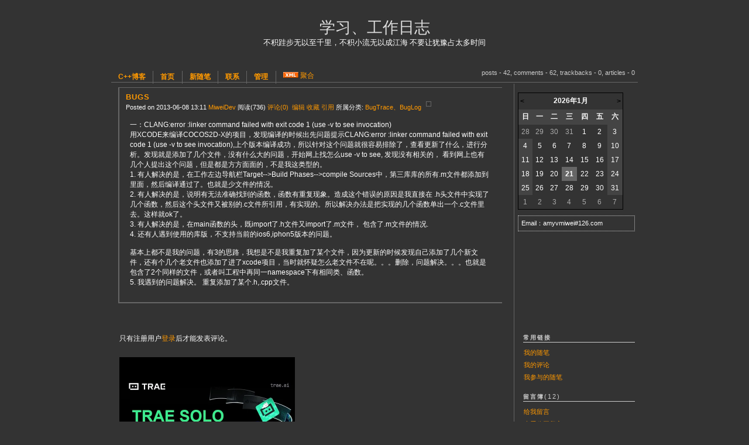

--- FILE ---
content_type: text/html; charset=utf-8
request_url: http://www.cppblog.com/amyvmiwei/archive/2013/06/08/bugs.html
body_size: 12678
content:
<!DOCTYPE HTML PUBLIC "-//W3C//DTD HTML 4.01 Transitional//EN">
<html>
<head id="Head"><title>
	Bugs -  学习、工作日志 - C++博客
</title><meta http-equiv="Content-Type" content="text/html; charset=utf-8" /><meta id="metaKeywords" name="keywords" content="Bugs" /><link type="text/css" rel="stylesheet" href="/css/common.css" /><link id="MainCss" type="text/css" rel="stylesheet" href="http://www.cppblog.com/Skins/LuxInteriorDark/style.css" /><link id="RSSLink" title="RSS" type="application/rss+xml" rel="alternate" href="http://www.cppblog.com/amyvmiwei/rss.aspx" /></head>
<body>
    <form name="Form1" method="post" action="bugs.html" id="Form1">
<div>
<input type="hidden" name="__EVENTTARGET" id="__EVENTTARGET" value="" />
<input type="hidden" name="__EVENTARGUMENT" id="__EVENTARGUMENT" value="" />
<input type="hidden" name="__VIEWSTATE" id="
__VIEWSTATE" value="" />
</div>

<script type="text/javascript">
//<![CDATA[
var theForm = document.forms['Form1'];
if (!theForm) {
    theForm = document.Form1;
}
function __doPostBack(eventTarget, eventArgument) {
    if (!theForm.onsubmit || (theForm.onsubmit() != false)) {
        theForm.__EVENTTARGET.value = eventTarget;
        theForm.__EVENTARGUMENT.value = eventArgument;
        theForm.submit();
    }
}
//]]>
</script>


<script src="/WebResource.axd?d=eDiMe3MDKWlczf_WP2pMl_lCE4BGUw_TN3fuYyKyzoLZNYKlDAw4sWnC6-ipizPSQTUoN5ItB2Q75BPSzctCsSGS-Yo1&amp;t=635588906575142005" type="text/javascript"></script>

<script language=JavaScript>
									function ctlent(evt,id)
											{
												if(evt.ctrlKey && evt.keyCode == 13)
												{	
													try
													{
														TempSave(id);
													}
													catch(ex)
													{
													}
													finally
													{
													    __doPostBack('AjaxHolder$PostComment$btnSubmit','')
													}
												}
		
												}</script>
												<script language=JavaScript>function SetReplyAuhor(author){document.getElementById('AjaxHolder_PostComment_tbComment').value+="@"+author+"\n";document.getElementById('AjaxHolder_PostComment_tbComment').focus();return false}</script>
<script src="/ScriptResource.axd?d=KnxIZU8-lQQHsyRks7gumd_0dF8pqyPAnYqY4LhLrzCdXaEWqaJEP_nh0kJcjkta5JnJRpQ-Di5VOXiRz3yrwHInGOcHpjFr-QDGSin5AdDVvjfvrDUO0-WGhcZCp1ScAIl-QA2&amp;t=634979452452373750" type="text/javascript"></script>
<script src="/ScriptResource.axd?d=kt7gFm6mmrM_X3mG_hQ-w03GK7_NSeVUklscBRWuAUudWJq6MJzDbc8ipWdrcVvvwopJdWTkPe9izS3BHkufLTOZogkD9otZTjKHxbhIcQGgE3RCjS1EqQCYHW4uQzwOc6FbZw2&amp;t=634979452452373750" type="text/javascript"></script>
        
<div id="container">
	<div id="header">
<div id="top">
			<h1><a id="Header1_HeaderTitle" class="weblogtitle" href="http://www.cppblog.com/amyvmiwei/"> 学习、工作日志</a></h1>
			<p>  不积跬步无以至千里，不积小流无以成江海
 不要让犹豫占太多时间</p>
			</div>
<div id="navstats">
posts - 42, comments - 62, trackbacks - 0, articles - 0</div><div id="nav">
<ul>
	<li>
		<a id="Header1_MyLinks1_HomeLink" href="http://www.cppblog.com/">C++博客</a></li>
	<li>
		<a id="Header1_MyLinks1_MyHomeLink" href="http://www.cppblog.com/amyvmiwei/">首页</a></li>
	<li>
		<a id="Header1_MyLinks1_NewPostLink" href="http://www.cppblog.com/amyvmiwei/admin/EditPosts.aspx?opt=1">新随笔</a></li>
	<li>
		<a id="Header1_MyLinks1_ContactLink" accesskey="9" href="http://www.cppblog.com/amyvmiwei/contact.aspx?id=1">联系</a></li>
	<li>
		<a id="Header1_MyLinks1_Admin" href="http://www.cppblog.com/amyvmiwei/admin/EditPosts.aspx">管理</a></li>
</ul>
<span>
	<a id="Header1_MyLinks1_XMLLink" href="http://www.cppblog.com/amyvmiwei/Rss.aspx"><img src="http://www.cppblog.com/images/xml.gif" alt="RSS 2.0 Feed" style="border-width:0px;" /></a>
	<a id="Header1_MyLinks1_Syndication" href="http://www.cppblog.com/amyvmiwei/Rss.aspx">聚合</a>
</span>
</div>


</div>
	<div class="clr"></div>
	<div id="sidebar-a">
		
			<table id="Calendar1_entryCal" class="Cal" cellspacing="0" cellpadding="0" title="日历" border="0" style="border-width:1px;border-style:solid;border-collapse:collapse;">
	<tr><td colspan="7" style="background-color:Silver;"><table class="CalTitle" cellspacing="0" border="0" style="width:100%;border-collapse:collapse;">
		<tr><td class="CalNextPrev" style="width:15%;"><a href="javascript:__doPostBack('Calendar1$entryCal','V9466')" style="color:Black" title="转到上一个月">&lt;</a></td><td align="center" style="width:70%;">2026年1月</td><td class="CalNextPrev" align="right" style="width:15%;"><a href="javascript:__doPostBack('Calendar1$entryCal','V9528')" style="color:Black" title="转到下一个月">&gt;</a></td></tr>
	</table></td></tr><tr><th class="CalDayHeader" align="center" abbr="日" scope="col">日</th><th class="CalDayHeader" align="center" abbr="一" scope="col">一</th><th class="CalDayHeader" align="center" abbr="二" scope="col">二</th><th class="CalDayHeader" align="center" abbr="三" scope="col">三</th><th class="CalDayHeader" align="center" abbr="四" scope="col">四</th><th class="CalDayHeader" align="center" abbr="五" scope="col">五</th><th class="CalDayHeader" align="center" abbr="六" scope="col">六</th></tr><tr><td class="CalOtherMonthDay" align="center" style="width:14%;">28</td><td class="CalOtherMonthDay" align="center" style="width:14%;">29</td><td class="CalOtherMonthDay" align="center" style="width:14%;">30</td><td class="CalOtherMonthDay" align="center" style="width:14%;">31</td><td align="center" style="width:14%;">1</td><td align="center" style="width:14%;">2</td><td class="CalWeekendDay" align="center" style="width:14%;">3</td></tr><tr><td class="CalWeekendDay" align="center" style="width:14%;">4</td><td align="center" style="width:14%;">5</td><td align="center" style="width:14%;">6</td><td align="center" style="width:14%;">7</td><td align="center" style="width:14%;">8</td><td align="center" style="width:14%;">9</td><td class="CalWeekendDay" align="center" style="width:14%;">10</td></tr><tr><td class="CalWeekendDay" align="center" style="width:14%;">11</td><td align="center" style="width:14%;">12</td><td align="center" style="width:14%;">13</td><td align="center" style="width:14%;">14</td><td align="center" style="width:14%;">15</td><td align="center" style="width:14%;">16</td><td class="CalWeekendDay" align="center" style="width:14%;">17</td></tr><tr><td class="CalWeekendDay" align="center" style="width:14%;">18</td><td align="center" style="width:14%;">19</td><td align="center" style="width:14%;">20</td><td class="CalTodayDay" align="center" style="width:14%;">21</td><td align="center" style="width:14%;">22</td><td align="center" style="width:14%;">23</td><td class="CalWeekendDay" align="center" style="width:14%;">24</td></tr><tr><td class="CalWeekendDay" align="center" style="width:14%;">25</td><td align="center" style="width:14%;">26</td><td align="center" style="width:14%;">27</td><td align="center" style="width:14%;">28</td><td align="center" style="width:14%;">29</td><td align="center" style="width:14%;">30</td><td class="CalWeekendDay" align="center" style="width:14%;">31</td></tr><tr><td class="CalOtherMonthDay" align="center" style="width:14%;">1</td><td class="CalOtherMonthDay" align="center" style="width:14%;">2</td><td class="CalOtherMonthDay" align="center" style="width:14%;">3</td><td class="CalOtherMonthDay" align="center" style="width:14%;">4</td><td class="CalOtherMonthDay" align="center" style="width:14%;">5</td><td class="CalOtherMonthDay" align="center" style="width:14%;">6</td><td class="CalOtherMonthDay" align="center" style="width:14%;">7</td></tr>
</table>

			
<div id="news">
	Email：amyvmiwei#126.com</div>

			
<ul><li>
<div id="cnblogsgooglead" width="180" height="150"></div>
<div id="cnblogsgoogleadcode" style="display:none">
<script type="text/javascript"><!--
google_ad_client = "pub-4210569241504288";
google_ad_width = 180;
google_ad_height = 150;
google_ad_format = "180x150_as";
google_ad_channel ="";
google_ad_type = "text";
//--></script>
<script type="text/javascript"
  src="http://pagead2.googlesyndication.com/pagead/show_ads.js">
</script>
</div>
</li></ul>
<h3>常用链接</h3>
<ul>
		<li><a id="SingleColumn1_ctl01_repeaterLinks_ctl01_lnkLinkItem" href="http://www.cppblog.com/amyvmiwei/MyPosts.html">我的随笔</a></li>
	
		<li><a id="SingleColumn1_ctl01_repeaterLinks_ctl02_lnkLinkItem" href="http://www.cppblog.com/amyvmiwei/MyComments.html">我的评论</a></li>
	
		<li><a id="SingleColumn1_ctl01_repeaterLinks_ctl03_lnkLinkItem" href="http://www.cppblog.com/amyvmiwei/OtherPosts.html">我参与的随笔</a></li>
	</ul>
<H3>留言簿<span style="font-size:11px;font-weight:normal;">(12)</span></H3>
<ul>
	<li>
		<a id="SingleColumn1__16ba4af_lnkMessages" href="http://www.cppblog.com/amyvmiwei/Contact.aspx?id=1">给我留言</a>
	<li>
		<a id="SingleColumn1__16ba4af_lnkPublicMsgView" href="http://www.cppblog.com/amyvmiwei/default.aspx?opt=msg">查看公开留言</a>
	<li>
		<a id="SingleColumn1__16ba4af_lnkPrivateMsgView" href="http://www.cppblog.com/amyvmiwei/admin/MyMessages.aspx">查看私人留言</a>
	</li>
</ul>

		<h3>随笔分类<span style="font-size:11px;font-weight:normal">(44)</span></h3>
		
				<ul>
			
				<li><a id="SingleColumn1_Categories_CatList_ctl00_LinkList_ctl01_RssLink" title="Subscribe to boost/stl" href="http://www.cppblog.com/amyvmiwei/category/16346.html/rss"><img title="Subscribe to boost/stl" src="/Skins/LuxInteriorDark/Controls/Images/xml_small.gif" style="border-width:0px;" /></a><a id="SingleColumn1_Categories_CatList_ctl00_LinkList_ctl01_Link" href="http://www.cppblog.com/amyvmiwei/category/16346.html">boost/stl</a>
				</li>
			
				<li><a id="SingleColumn1_Categories_CatList_ctl00_LinkList_ctl02_RssLink" title="Subscribe to BugTrace、BugLog(1)" href="http://www.cppblog.com/amyvmiwei/category/20544.html/rss"><img title="Subscribe to BugTrace、BugLog(1)" src="/Skins/LuxInteriorDark/Controls/Images/xml_small.gif" style="border-width:0px;" /></a><a id="SingleColumn1_Categories_CatList_ctl00_LinkList_ctl02_Link" href="http://www.cppblog.com/amyvmiwei/category/20544.html">BugTrace、BugLog(1)</a>
				</li>
			
				<li><a id="SingleColumn1_Categories_CatList_ctl00_LinkList_ctl03_RssLink" title="Subscribe to C / C++Language(13)" href="http://www.cppblog.com/amyvmiwei/category/4570.html/rss"><img title="Subscribe to C / C++Language(13)" src="/Skins/LuxInteriorDark/Controls/Images/xml_small.gif" style="border-width:0px;" /></a><a id="SingleColumn1_Categories_CatList_ctl00_LinkList_ctl03_Link" href="http://www.cppblog.com/amyvmiwei/category/4570.html">C / C++Language(13)</a>
				</li>
			
				<li><a id="SingleColumn1_Categories_CatList_ctl00_LinkList_ctl04_RssLink" title="Subscribe to DirectX(2)" href="http://www.cppblog.com/amyvmiwei/category/6034.html/rss"><img title="Subscribe to DirectX(2)" src="/Skins/LuxInteriorDark/Controls/Images/xml_small.gif" style="border-width:0px;" /></a><a id="SingleColumn1_Categories_CatList_ctl00_LinkList_ctl04_Link" href="http://www.cppblog.com/amyvmiwei/category/6034.html">DirectX(2)</a>
				</li>
			
				<li><a id="SingleColumn1_Categories_CatList_ctl00_LinkList_ctl05_RssLink" title="Subscribe to DLL (5)" href="http://www.cppblog.com/amyvmiwei/category/5910.html/rss"><img title="Subscribe to DLL (5)" src="/Skins/LuxInteriorDark/Controls/Images/xml_small.gif" style="border-width:0px;" /></a><a id="SingleColumn1_Categories_CatList_ctl00_LinkList_ctl05_Link" href="http://www.cppblog.com/amyvmiwei/category/5910.html">DLL (5)</a>
				</li>
			
				<li><a id="SingleColumn1_Categories_CatList_ctl00_LinkList_ctl06_RssLink" title="Subscribe to lib   CEGUI" href="http://www.cppblog.com/amyvmiwei/category/8960.html/rss"><img title="Subscribe to lib   CEGUI" src="/Skins/LuxInteriorDark/Controls/Images/xml_small.gif" style="border-width:0px;" /></a><a id="SingleColumn1_Categories_CatList_ctl00_LinkList_ctl06_Link" href="http://www.cppblog.com/amyvmiwei/category/8960.html">lib   CEGUI</a>
				</li>
			
				<li><a id="SingleColumn1_Categories_CatList_ctl00_LinkList_ctl07_RssLink" title="Subscribe to lib   QT" href="http://www.cppblog.com/amyvmiwei/category/8959.html/rss"><img title="Subscribe to lib   QT" src="/Skins/LuxInteriorDark/Controls/Images/xml_small.gif" style="border-width:0px;" /></a><a id="SingleColumn1_Categories_CatList_ctl00_LinkList_ctl07_Link" href="http://www.cppblog.com/amyvmiwei/category/8959.html">lib   QT</a>
				</li>
			
				<li><a id="SingleColumn1_Categories_CatList_ctl00_LinkList_ctl08_RssLink" title="Subscribe to MySql(1)" href="http://www.cppblog.com/amyvmiwei/category/6010.html/rss"><img title="Subscribe to MySql(1)" src="/Skins/LuxInteriorDark/Controls/Images/xml_small.gif" style="border-width:0px;" /></a><a id="SingleColumn1_Categories_CatList_ctl00_LinkList_ctl08_Link" href="http://www.cppblog.com/amyvmiwei/category/6010.html">MySql(1)</a>
				</li>
			
				<li><a id="SingleColumn1_Categories_CatList_ctl00_LinkList_ctl09_RssLink" title="Subscribe to OGRE ing......(1)" href="http://www.cppblog.com/amyvmiwei/category/9668.html/rss"><img title="Subscribe to OGRE ing......(1)" src="/Skins/LuxInteriorDark/Controls/Images/xml_small.gif" style="border-width:0px;" /></a><a id="SingleColumn1_Categories_CatList_ctl00_LinkList_ctl09_Link" href="http://www.cppblog.com/amyvmiwei/category/9668.html">OGRE ing......(1)</a>
				</li>
			
				<li><a id="SingleColumn1_Categories_CatList_ctl00_LinkList_ctl10_RssLink" title="Subscribe to OpenGl" href="http://www.cppblog.com/amyvmiwei/category/6035.html/rss"><img title="Subscribe to OpenGl" src="/Skins/LuxInteriorDark/Controls/Images/xml_small.gif" style="border-width:0px;" /></a><a id="SingleColumn1_Categories_CatList_ctl00_LinkList_ctl10_Link" href="http://www.cppblog.com/amyvmiwei/category/6035.html">OpenGl</a>
				</li>
			
				<li><a id="SingleColumn1_Categories_CatList_ctl00_LinkList_ctl11_RssLink" title="Subscribe to Storm(1)" href="http://www.cppblog.com/amyvmiwei/category/7512.html/rss"><img title="Subscribe to Storm(1)" src="/Skins/LuxInteriorDark/Controls/Images/xml_small.gif" style="border-width:0px;" /></a><a id="SingleColumn1_Categories_CatList_ctl00_LinkList_ctl11_Link" href="http://www.cppblog.com/amyvmiwei/category/7512.html">Storm(1)</a>
				</li>
			
				<li><a id="SingleColumn1_Categories_CatList_ctl00_LinkList_ctl12_RssLink" title="Subscribe to WebKit(1)" href="http://www.cppblog.com/amyvmiwei/category/9004.html/rss"><img title="Subscribe to WebKit(1)" src="/Skins/LuxInteriorDark/Controls/Images/xml_small.gif" style="border-width:0px;" /></a><a id="SingleColumn1_Categories_CatList_ctl00_LinkList_ctl12_Link" href="http://www.cppblog.com/amyvmiwei/category/9004.html">WebKit(1)</a>
				</li>
			
				<li><a id="SingleColumn1_Categories_CatList_ctl00_LinkList_ctl13_RssLink" title="Subscribe to Win32 SDk (5)" href="http://www.cppblog.com/amyvmiwei/category/5972.html/rss"><img title="Subscribe to Win32 SDk (5)" src="/Skins/LuxInteriorDark/Controls/Images/xml_small.gif" style="border-width:0px;" /></a><a id="SingleColumn1_Categories_CatList_ctl00_LinkList_ctl13_Link" href="http://www.cppblog.com/amyvmiwei/category/5972.html">Win32 SDk (5)</a>
				</li>
			
				<li><a id="SingleColumn1_Categories_CatList_ctl00_LinkList_ctl14_RssLink" title="Subscribe to 数据结构与算法(逻辑思考)(3)" href="http://www.cppblog.com/amyvmiwei/category/4574.html/rss"><img title="Subscribe to 数据结构与算法(逻辑思考)(3)" src="/Skins/LuxInteriorDark/Controls/Images/xml_small.gif" style="border-width:0px;" /></a><a id="SingleColumn1_Categories_CatList_ctl00_LinkList_ctl14_Link" href="http://www.cppblog.com/amyvmiwei/category/4574.html">数据结构与算法(逻辑思考)(3)</a>
				</li>
			
				<li><a id="SingleColumn1_Categories_CatList_ctl00_LinkList_ctl15_RssLink" title="Subscribe to 网络编程(5)" href="http://www.cppblog.com/amyvmiwei/category/6011.html/rss"><img title="Subscribe to 网络编程(5)" src="/Skins/LuxInteriorDark/Controls/Images/xml_small.gif" style="border-width:0px;" /></a><a id="SingleColumn1_Categories_CatList_ctl00_LinkList_ctl15_Link" href="http://www.cppblog.com/amyvmiwei/category/6011.html">网络编程(5)</a>
				</li>
			
				<li><a id="SingleColumn1_Categories_CatList_ctl00_LinkList_ctl16_RssLink" title="Subscribe to 杂谈(6)" href="http://www.cppblog.com/amyvmiwei/category/4573.html/rss"><img title="Subscribe to 杂谈(6)" src="/Skins/LuxInteriorDark/Controls/Images/xml_small.gif" style="border-width:0px;" /></a><a id="SingleColumn1_Categories_CatList_ctl00_LinkList_ctl16_Link" href="http://www.cppblog.com/amyvmiwei/category/4573.html">杂谈(6)</a>
				</li>
			
				</ul>
			
	
		<h3>随笔档案<span style="font-size:11px;font-weight:normal">(42)</span></h3>
		
				<ul>
			
				<li><a id="SingleColumn1_Categories_CatList_ctl01_LinkList_ctl01_Link" href="http://www.cppblog.com/amyvmiwei/archive/2013/06.html">2013年6月 (1)</a>
				</li>
			
				<li><a id="SingleColumn1_Categories_CatList_ctl01_LinkList_ctl02_Link" href="http://www.cppblog.com/amyvmiwei/archive/2011/11.html">2011年11月 (1)</a>
				</li>
			
				<li><a id="SingleColumn1_Categories_CatList_ctl01_LinkList_ctl03_Link" href="http://www.cppblog.com/amyvmiwei/archive/2011/03.html">2011年3月 (4)</a>
				</li>
			
				<li><a id="SingleColumn1_Categories_CatList_ctl01_LinkList_ctl04_Link" href="http://www.cppblog.com/amyvmiwei/archive/2009/02.html">2009年2月 (1)</a>
				</li>
			
				<li><a id="SingleColumn1_Categories_CatList_ctl01_LinkList_ctl05_Link" href="http://www.cppblog.com/amyvmiwei/archive/2008/12.html">2008年12月 (1)</a>
				</li>
			
				<li><a id="SingleColumn1_Categories_CatList_ctl01_LinkList_ctl06_Link" href="http://www.cppblog.com/amyvmiwei/archive/2008/11.html">2008年11月 (5)</a>
				</li>
			
				<li><a id="SingleColumn1_Categories_CatList_ctl01_LinkList_ctl07_Link" href="http://www.cppblog.com/amyvmiwei/archive/2008/09.html">2008年9月 (1)</a>
				</li>
			
				<li><a id="SingleColumn1_Categories_CatList_ctl01_LinkList_ctl08_Link" href="http://www.cppblog.com/amyvmiwei/archive/2008/07.html">2008年7月 (1)</a>
				</li>
			
				<li><a id="SingleColumn1_Categories_CatList_ctl01_LinkList_ctl09_Link" href="http://www.cppblog.com/amyvmiwei/archive/2008/03.html">2008年3月 (3)</a>
				</li>
			
				<li><a id="SingleColumn1_Categories_CatList_ctl01_LinkList_ctl10_Link" href="http://www.cppblog.com/amyvmiwei/archive/2008/01.html">2008年1月 (16)</a>
				</li>
			
				<li><a id="SingleColumn1_Categories_CatList_ctl01_LinkList_ctl11_Link" href="http://www.cppblog.com/amyvmiwei/archive/2007/07.html">2007年7月 (5)</a>
				</li>
			
				<li><a id="SingleColumn1_Categories_CatList_ctl01_LinkList_ctl12_Link" href="http://www.cppblog.com/amyvmiwei/archive/2007/06.html">2007年6月 (3)</a>
				</li>
			
				</ul>
			
	
		<h3>跟着Blog 学习......  </h3>
		
				<ul>
			
				<li><a id="SingleColumn1_Categories_CatList_ctl02_LinkList_ctl01_Link" href="http://www.cppblog.com/mzty" target="_blank"> 梦在天涯  </a>
				</li>
			<li style='margin-top:2px;'>游戏引擎, C++/C/C#/WINDOW/GAME/XML......</li>
				<li><a id="SingleColumn1_Categories_CatList_ctl02_LinkList_ctl02_Link" href="http://nvidia.e-works.net.cn/document/200908/article8917.htm">D游戏引擎中的室外大场景渲染技术研究与实现</a>
				</li>
			
				<li><a id="SingleColumn1_Categories_CatList_ctl02_LinkList_ctl03_Link" href="http://www.cppblog.com/lovedday/default.html?page=25" target="_blank">lovedday (创建游戏内核)</a>
				</li>
			<li style='margin-top:2px;'>http://www.cppblog.com/lovedday/default.html?page=25

http://www.cppblog.com/lovedday/default.html?page=27

</li>
				<li><a id="SingleColumn1_Categories_CatList_ctl02_LinkList_ctl04_Link" href="http://www.cppblog.com/merlinfang/category/4554.html?Show=All" target="_blank">merlinfang  (汇编)</a>
				</li>
			
				<li><a id="SingleColumn1_Categories_CatList_ctl02_LinkList_ctl05_Link" href="http://www.cppblog.com/niewenlong/category/4930.html?Show=All">聂文龙  网络知识...</a>
				</li>
			
				<li><a id="SingleColumn1_Categories_CatList_ctl02_LinkList_ctl06_Link" href="http://www.cppblog.com/lai3d/">七星重剑</a>
				</li>
			<li style='margin-top:2px;'>游戏方面~</li>
				<li><a id="SingleColumn1_Categories_CatList_ctl02_LinkList_ctl07_Link" href="http://www.cppblog.com/xczhang/">秦歌</a>
				</li>
			<li style='margin-top:2px;'>OpenGl 总结的很牛X...</li>
				<li><a id="SingleColumn1_Categories_CatList_ctl02_LinkList_ctl08_Link" href="http://www.cppblog.com/yuanyajie/category/3706.html?Show=All">清源游民 (OGRE)</a>
				</li>
			
				</ul>
			
	
		<h3>技术网站LINK</h3>
		
				<ul>
			
				<li><a id="SingleColumn1_Categories_CatList_ctl03_LinkList_ctl01_Link" href="http://aigamedev.com/">AI game</a>
				</li>
			
				<li><a id="SingleColumn1_Categories_CatList_ctl03_LinkList_ctl02_Link" href="http://www.codeproject.com" target="_blank">CodeProject</a>
				</li>
			
				<li><a id="SingleColumn1_Categories_CatList_ctl03_LinkList_ctl03_Link" href="http://www.codersource.net/">CodeSource</a>
				</li>
			
				<li><a id="SingleColumn1_Categories_CatList_ctl03_LinkList_ctl04_Link" href="http://gpwiki.org/index.php/Game_Programming_Wiki">Game_Programming_Wiki</a>
				</li>
			
				<li><a id="SingleColumn1_Categories_CatList_ctl03_LinkList_ctl05_Link" href="http://www.hgechina.com/forum/index.php" target="_blank">HGE 中文网站</a>
				</li>
			
				<li><a id="SingleColumn1_Categories_CatList_ctl03_LinkList_ctl06_Link" href="http://nehe.gamedev.net/">nehe OpenGl (English Web)</a>
				</li>
			
				<li><a id="SingleColumn1_Categories_CatList_ctl03_LinkList_ctl07_Link" href="http://www.stlchina.org/">STL 中文站 Boost 中文站 </a>
				</li>
			
				<li><a id="SingleColumn1_Categories_CatList_ctl03_LinkList_ctl08_Link" href="http://www.thefreecountry.com/" target="_blank">the free  country</a>
				</li>
			
				<li><a id="SingleColumn1_Categories_CatList_ctl03_LinkList_ctl09_Link" href="http://www.vckbase.com/" target="_blank">VC 知识库</a>
				</li>
			
				<li><a id="SingleColumn1_Categories_CatList_ctl03_LinkList_ctl10_RssLink" title="Subscribe to www.delta3d.org" href="http://www.delta3d.org/index.php?msg=1"><img title="Subscribe to www.delta3d.org" src="/Skins/LuxInteriorDark/Controls/Images/xml_small.gif" style="border-width:0px;" /></a><a id="SingleColumn1_Categories_CatList_ctl03_LinkList_ctl10_Link" href="http://www.delta3d.org/index.php?msg=1" target="_blank">www.delta3d.org</a>
				</li>
			<li style='margin-top:2px;'>3d engin
</li>
				<li><a id="SingleColumn1_Categories_CatList_ctl03_LinkList_ctl11_Link" href="http://www.yuanma.org/" target="_blank">中国  源码</a>
				</li>
			
				<li><a id="SingleColumn1_Categories_CatList_ctl03_LinkList_ctl12_Link" href="http://www.gameres.com/">中国游戏开发网</a>
				</li>
			
				</ul>
			
	

<h3>最新随笔</h3>
<div class="RecentComment">
<ul style="word-break:break-all">
	
	
			<li><a id="SingleColumn1__1962bd6_RecentPostsList_ctl00_RecentPostsList2_ctl00_Hyperlink1" href="http://www.cppblog.com/amyvmiwei/archive/2013/06/08/bugs.html">1. Bugs</a></li>
		
		
	
			<li><a id="SingleColumn1__1962bd6_RecentPostsList_ctl01_RecentPostsList2_ctl00_Hyperlink1" href="http://www.cppblog.com/amyvmiwei/archive/2011/11/07/159775.html">2. LNK2019(1)</a></li>
		
		
	
			<li><a id="SingleColumn1__1962bd6_RecentPostsList_ctl02_RecentPostsList2_ctl00_Hyperlink1" href="http://www.cppblog.com/amyvmiwei/archive/2011/03/29/142958.html">3. VC 此项目已过期...</a></li>
		
		
	
			<li><a id="SingleColumn1__1962bd6_RecentPostsList_ctl03_RecentPostsList2_ctl00_Hyperlink1" href="http://www.cppblog.com/amyvmiwei/archive/2011/03/23/142569.html">4. boost 1_46 vs2008编译</a></li>
		
		
	
			<li><a id="SingleColumn1__1962bd6_RecentPostsList_ctl04_RecentPostsList2_ctl00_Hyperlink1" href="http://www.cppblog.com/amyvmiwei/archive/2011/03/22/142451.html">5. Memory Barriers的一些小结(转)</a></li>
		
		
	
			<li><a id="SingleColumn1__1962bd6_RecentPostsList_ctl05_RecentPostsList2_ctl00_Hyperlink1" href="http://www.cppblog.com/amyvmiwei/archive/2011/03/16/141942.html">6. [转]Flex Socket 与 C++ 通讯 --- 安全沙箱问题解决</a></li>
		
		
	
			<li><a id="SingleColumn1__1962bd6_RecentPostsList_ctl06_RecentPostsList2_ctl00_Hyperlink1" href="http://www.cppblog.com/amyvmiwei/archive/2009/02/28/75161.html">7. 把 ogre 中的 Terrain sample移出单独使用.</a></li>
		
		
	
			<li><a id="SingleColumn1__1962bd6_RecentPostsList_ctl07_RecentPostsList2_ctl00_Hyperlink1" href="http://www.cppblog.com/amyvmiwei/archive/2008/12/17/69694.html">8. 游戏技能冷却时间的图标绘制</a></li>
		
		
	
			<li><a id="SingleColumn1__1962bd6_RecentPostsList_ctl08_RecentPostsList2_ctl00_Hyperlink1" href="http://www.cppblog.com/amyvmiwei/archive/2008/11/30/68217.html">9. 求救！Webkit~编译</a></li>
		
		
	
			<li><a id="SingleColumn1__1962bd6_RecentPostsList_ctl09_RecentPostsList2_ctl00_Hyperlink1" href="http://www.cppblog.com/amyvmiwei/archive/2008/11/26/67932.html">10. qt 编译总结~</a></li>
		
			<li><a id="SingleColumn1__1962bd6_RecentPostsList_ctl09_RecentPostsList2_ctl01_Hyperlink1" href="http://www.cppblog.com/amyvmiwei/archive/2008/11/26/67930.html">11. Singleton这又是为什么？？？</a></li>
		
			<li><a id="SingleColumn1__1962bd6_RecentPostsList_ctl09_RecentPostsList2_ctl02_Hyperlink1" href="http://www.cppblog.com/amyvmiwei/archive/2008/11/26/67929.html">12. POW函数警告！</a></li>
		
		
	
			<li><a id="SingleColumn1__1962bd6_RecentPostsList_ctl10_RecentPostsList2_ctl00_Hyperlink1" href="http://www.cppblog.com/amyvmiwei/archive/2008/11/23/67664.html">13. 编译CEGUI的总结！</a></li>
		
		
	
			<li><a id="SingleColumn1__1962bd6_RecentPostsList_ctl11_RecentPostsList2_ctl00_Hyperlink1" href="http://www.cppblog.com/amyvmiwei/archive/2008/09/16/61989.html">14. 为什么在MFC中的单文档下用D3D画图坐标不对盘！</a></li>
		
		
	
			<li><a id="SingleColumn1__1962bd6_RecentPostsList_ctl12_RecentPostsList2_ctl00_Hyperlink1" href="http://www.cppblog.com/amyvmiwei/archive/2008/07/05/55412.html">15. VC 中获得当前本机的时间方法</a></li>
		
	
</ul>
</div>

<script language="JavaScript">
function SearchGoogle(key,evt,site)
		{
			if(evt.keyCode==13 || evt.keyCode==0 || evt.type =='click')
			{
				key.focus();
				var keystr = encodeURIComponent(key.value);
				url = "http://www.google.com/search?q=";
				url = url+keystr;
				url += "&ie=UTF-8&oe=GB2312&hl=zh-CN&domains="+site+"&sitesearch="+site;
				window.location=url;
				return false;
			}
		}
</script>
<H3>搜索</H3>
<ul>
	<li>
		<li><input style="WIDTH: 130px" type="text" name="q" id="q" onkeydown="return SearchGoogle(document.getElementById('q'),event,'www.cppblog.com/amyvmiwei')">&nbsp;<input onclick="SearchGoogle(document.getElementById('q'),event,'www.cppblog.com/amyvmiwei')" type="button" value="搜索" name="sa">
	</li>
</ul>

<H3>积分与排名</H3>
<ul>
	<li>
		积分 -
		104056
	<li>
		排名 -
		246
	</li>
</ul>

<h3>最新随笔</h3>
<div class="RecentComment">
<ul style="word-break:break-all">
	
	
			<li><a id="SingleColumn1__1962bd6_RecentPostsList_ctl00_RecentPostsList2_ctl00_Hyperlink1" href="http://www.cppblog.com/amyvmiwei/archive/2013/06/08/bugs.html">1. Bugs</a></li>
		
		
	
			<li><a id="SingleColumn1__1962bd6_RecentPostsList_ctl01_RecentPostsList2_ctl00_Hyperlink1" href="http://www.cppblog.com/amyvmiwei/archive/2011/11/07/159775.html">2. LNK2019(1)</a></li>
		
		
	
			<li><a id="SingleColumn1__1962bd6_RecentPostsList_ctl02_RecentPostsList2_ctl00_Hyperlink1" href="http://www.cppblog.com/amyvmiwei/archive/2011/03/29/142958.html">3. VC 此项目已过期...</a></li>
		
		
	
			<li><a id="SingleColumn1__1962bd6_RecentPostsList_ctl03_RecentPostsList2_ctl00_Hyperlink1" href="http://www.cppblog.com/amyvmiwei/archive/2011/03/23/142569.html">4. boost 1_46 vs2008编译</a></li>
		
		
	
			<li><a id="SingleColumn1__1962bd6_RecentPostsList_ctl04_RecentPostsList2_ctl00_Hyperlink1" href="http://www.cppblog.com/amyvmiwei/archive/2011/03/22/142451.html">5. Memory Barriers的一些小结(转)</a></li>
		
		
	
			<li><a id="SingleColumn1__1962bd6_RecentPostsList_ctl05_RecentPostsList2_ctl00_Hyperlink1" href="http://www.cppblog.com/amyvmiwei/archive/2011/03/16/141942.html">6. [转]Flex Socket 与 C++ 通讯 --- 安全沙箱问题解决</a></li>
		
		
	
			<li><a id="SingleColumn1__1962bd6_RecentPostsList_ctl06_RecentPostsList2_ctl00_Hyperlink1" href="http://www.cppblog.com/amyvmiwei/archive/2009/02/28/75161.html">7. 把 ogre 中的 Terrain sample移出单独使用.</a></li>
		
		
	
			<li><a id="SingleColumn1__1962bd6_RecentPostsList_ctl07_RecentPostsList2_ctl00_Hyperlink1" href="http://www.cppblog.com/amyvmiwei/archive/2008/12/17/69694.html">8. 游戏技能冷却时间的图标绘制</a></li>
		
		
	
			<li><a id="SingleColumn1__1962bd6_RecentPostsList_ctl08_RecentPostsList2_ctl00_Hyperlink1" href="http://www.cppblog.com/amyvmiwei/archive/2008/11/30/68217.html">9. 求救！Webkit~编译</a></li>
		
		
	
			<li><a id="SingleColumn1__1962bd6_RecentPostsList_ctl09_RecentPostsList2_ctl00_Hyperlink1" href="http://www.cppblog.com/amyvmiwei/archive/2008/11/26/67932.html">10. qt 编译总结~</a></li>
		
			<li><a id="SingleColumn1__1962bd6_RecentPostsList_ctl09_RecentPostsList2_ctl01_Hyperlink1" href="http://www.cppblog.com/amyvmiwei/archive/2008/11/26/67930.html">11. Singleton这又是为什么？？？</a></li>
		
			<li><a id="SingleColumn1__1962bd6_RecentPostsList_ctl09_RecentPostsList2_ctl02_Hyperlink1" href="http://www.cppblog.com/amyvmiwei/archive/2008/11/26/67929.html">12. POW函数警告！</a></li>
		
		
	
			<li><a id="SingleColumn1__1962bd6_RecentPostsList_ctl10_RecentPostsList2_ctl00_Hyperlink1" href="http://www.cppblog.com/amyvmiwei/archive/2008/11/23/67664.html">13. 编译CEGUI的总结！</a></li>
		
		
	
			<li><a id="SingleColumn1__1962bd6_RecentPostsList_ctl11_RecentPostsList2_ctl00_Hyperlink1" href="http://www.cppblog.com/amyvmiwei/archive/2008/09/16/61989.html">14. 为什么在MFC中的单文档下用D3D画图坐标不对盘！</a></li>
		
		
	
			<li><a id="SingleColumn1__1962bd6_RecentPostsList_ctl12_RecentPostsList2_ctl00_Hyperlink1" href="http://www.cppblog.com/amyvmiwei/archive/2008/07/05/55412.html">15. VC 中获得当前本机的时间方法</a></li>
		
	
</ul>
</div>

<h3>最新评论
	<a id="SingleColumn1__20a512e_RSSHyperlink1" href="http://www.cppblog.com/amyvmiwei/CommentsRSS.aspx"><img src="/images/xml.gif" style="border-width:0px;" /></a></h3>
<div class="RecentComment">
	
			<ul>
		
			<li style="word-break:break-all">
				<a id="SingleColumn1__20a512e_CommentList_ctl01_Hyperlink1" href="http://www.cppblog.com/amyvmiwei/archive/2011/04/11/27308.html#143945">1. re: 潭浩强C语言课后习题 第一章[未登录]</a>
			</li>
			<li style="word-break:break-all">
				太好了，我也在学习，一起努力~
			</li>
			<li style="text-align:right;margin-right:4px">
				--小猪</li>
		
			<li style="word-break:break-all">
				<a id="SingleColumn1__20a512e_CommentList_ctl02_Hyperlink1" href="http://www.cppblog.com/amyvmiwei/archive/2011/03/19/141942.html#142236">2. re: [转]Flex Socket 与 C++ 通讯 --- 安全沙箱问题解决</a>
			</li>
			<li style="word-break:break-all">
				评论内容较长,点击标题查看
			</li>
			<li style="text-align:right;margin-right:4px">
				--NO</li>
		
			<li style="word-break:break-all">
				<a id="SingleColumn1__20a512e_CommentList_ctl03_Hyperlink1" href="http://www.cppblog.com/amyvmiwei/archive/2011/03/16/141942.html#141966">3. re: [转]Flex Socket 与 C++ 通讯 --- 安全沙箱问题解决</a>
			</li>
			<li style="word-break:break-all">
				伪指令#pragma pack (n)，C编译器将按照n个字节对齐。<br>伪指令#pragma pack ()，取消自定义字节对齐方式。
			</li>
			<li style="text-align:right;margin-right:4px">
				--小不点</li>
		
			<li style="word-break:break-all">
				<a id="SingleColumn1__20a512e_CommentList_ctl04_Hyperlink1" href="http://www.cppblog.com/amyvmiwei/archive/2011/03/11/41439.html#141607">4. re: 【转】完成端口的一个简单封装类 </a>
			</li>
			<li style="word-break:break-all">
				Single-Linked-List
			</li>
			<li style="text-align:right;margin-right:4px">
				--小不点</li>
		
			<li style="word-break:break-all">
				<a id="SingleColumn1__20a512e_CommentList_ctl05_Hyperlink1" href="http://www.cppblog.com/amyvmiwei/archive/2011/03/11/41439.html#141595">5. re: 【转】完成端口的一个简单封装类 </a>
			</li>
			<li style="word-break:break-all">
				评论内容较长,点击标题查看
			</li>
			<li style="text-align:right;margin-right:4px">
				--小不点</li>
		
			</ul>
		
</div>

<h3>阅读排行榜</h3>
<div class="RecentComment">
	
			<ul style="word-break:break-all">
		
			<li>
				<a id="SingleColumn1__3950e21_TopList_ctl01_Hyperlink1" href="http://www.cppblog.com/amyvmiwei/archive/2008/01/02/40203.aspx">1. DLL 中 .def文件的使用(30790)</a>
			</li>
		
			<li>
				<a id="SingleColumn1__3950e21_TopList_ctl02_Hyperlink1" href="http://www.cppblog.com/amyvmiwei/archive/2008/01/02/40202.aspx">2. DLL 调用方式(13653)</a>
			</li>
		
			<li>
				<a id="SingleColumn1__3950e21_TopList_ctl03_Hyperlink1" href="http://www.cppblog.com/amyvmiwei/archive/2008/11/26/67932.aspx">3. qt 编译总结~(7121)</a>
			</li>
		
			<li>
				<a id="SingleColumn1__3950e21_TopList_ctl04_Hyperlink1" href="http://www.cppblog.com/amyvmiwei/archive/2008/11/30/68217.aspx">4. 求救！Webkit~编译(3919)</a>
			</li>
		
			<li>
				<a id="SingleColumn1__3950e21_TopList_ctl05_Hyperlink1" href="http://www.cppblog.com/amyvmiwei/archive/2007/06/21/26795.aspx">5. 催人奋进的10个故事(3736)</a>
			</li>
		
			</ul>
		
</div>

<h3>评论排行榜</h3>
<div class="RecentComment">
	
			<ul style="word-break:break-all">
		
			<li>
				<a id="SingleColumn1__26e5bba_TopList_ctl01_Hyperlink1" href="http://www.cppblog.com/amyvmiwei/archive/2007/06/20/26708.aspx">1. 帮忙解释~关于内存问题!(11)</a>
			</li>
		
			<li>
				<a id="SingleColumn1__26e5bba_TopList_ctl02_Hyperlink1" href="http://www.cppblog.com/amyvmiwei/archive/2007/07/14/27994.aspx">2. 23岁亿万富豪彭海涛(8)</a>
			</li>
		
			<li>
				<a id="SingleColumn1__26e5bba_TopList_ctl03_Hyperlink1" href="http://www.cppblog.com/amyvmiwei/archive/2008/11/30/68217.aspx">3. 求救！Webkit~编译(7)</a>
			</li>
		
			<li>
				<a id="SingleColumn1__26e5bba_TopList_ctl04_Hyperlink1" href="http://www.cppblog.com/amyvmiwei/archive/2007/06/21/26795.aspx">4. 催人奋进的10个故事(6)</a>
			</li>
		
			<li>
				<a id="SingleColumn1__26e5bba_TopList_ctl05_Hyperlink1" href="http://www.cppblog.com/amyvmiwei/archive/2008/11/23/67664.aspx">5. 编译CEGUI的总结！(5)</a>
			</li>
		
			</ul>
		
</div>

<ul><li>
<div id="cnblogsgooglead" width="180" height="150"></div>
<div id="cnblogsgoogleadcode" style="display:none">
<script type="text/javascript"><!--
google_ad_client = "pub-4210569241504288";
google_ad_width = 180;
google_ad_height = 150;
google_ad_format = "180x150_as";
google_ad_channel ="";
google_ad_type = "text";
//--></script>
<script type="text/javascript"
  src="http://pagead2.googlesyndication.com/pagead/show_ads.js">
</script>
</div>
</li></ul>
		
	</div>
	<div id="content">
		
					
	<div class="post">
		<div class="posthead">
			<h2>
				<a id="viewpost1_TitleUrl" class="singleposttitle" href="http://www.cppblog.com/amyvmiwei/archive/2013/06/08/bugs.html">Bugs</a>
			</h2>
 			Posted on 2013-06-08 13:11 <a href='http://www.cppblog.com/amyvmiwei/'>MiweiDev</a> 阅读(736) <a href='#Post'>评论(0)</a> &nbsp;<a href="http://www.cppblog.com/amyvmiwei/admin/EditPosts.aspx?postid=200866">编辑</a>&nbsp;<a href="http://www.cppblog.com/amyvmiwei/AddToFavorite.aspx?id=200866">收藏</a> <a href='http://www.cppblog.com/amyvmiwei/services/trackbacks/200866.aspx'>引用</a>  所属分类: <a href='http://www.cppblog.com/amyvmiwei/category/20544.html'>BugTrace、BugLog</a> 
			<img src ="http://www.cppblog.com/amyvmiwei/aggbug/200866.html?webview=1" width = "1" height = "1" />
			
<!--
<rdf:RDF xmlns:rdf="http://www.w3.org/1999/02/22-rdf-syntax-ns#"
xmlns:dc="http://purl.org/dc/elements/1.1/"
xmlns:trackback="http://madskills.com/public/xml/rss/module/trackback/">
<rdf:Description
rdf:about="http://www.cppblog.com/amyvmiwei/archive/2013/06/08/bugs.html"
dc:identifier="http://www.cppblog.com/amyvmiwei/archive/2013/06/08/bugs.html"
dc:title="Bugs"
trackback:ping="http://www.cppblog.com/amyvmiwei/services/trackbacks/200866.aspx" />
</rdf:RDF>
-->

		</div>
		<div class="postbody"><div>一：CLANG:error :linker command failed with exit code 1 (use -v to see invocation)<br />用XCODE来编译COCOS2D-X的项目，发现编译的时候出先问题提示CLANG:error :linker command failed with exit code 1 (use -v to see invocation),上个版本编译成功，所以针对这个问题就很容易排除了，查看更新了什么，进行分析。发现就是添加了几个文件，没有什么大的问题，开始网上找怎么use -v to see, 发现没有相关的， 看到网上也有几个人提出这个问题，但是都是方方面面的，不是我这类型的。<br />1. 有人解决的是，在工作左边导航栏Target--&gt;Build Phases--&gt;compile Sources中，第三库库的所有.m文件都添加到里面，然后编译通过了。也就是少文件的情况。<br />2. 有人解决的是，说明有无法准确找到的函数，函数有重复现象。造成这个错误的原因是我直接在 .h头文件中实现了几个函数，然后这个头文件又被别的.c文件所引用，有实现的。所以解决办法是把实现的几个函数单出一个.c文件里去。这样就ok了。<br />3. 有人解决的是，在main函数的头，既import了.h文件又import了.m文件， 包含了.m文件的情况.<br />4. 还有人遇到使用的库版，不支持当前的ios6,iphon5版本的问题。<br /><br />基本上都不是我的问题，有3的思路，我想是不是我重复加了某个文件，因为更新的时候发现自己添加了几个新文件，还有个几个老文件也添加了进了xcode项目，当时就怀疑怎么老文件不在呢。。。删除，问题解决。。。也就是包含了2个同样的文件，或者叫工程中再同一namespace下有相同类、函数。<br />5. 我遇到的问题解决。 重复添加了某个.h,.cpp文件。</div></div>
	</div><script type="text/javascript">
//<![CDATA[
Sys.WebForms.PageRequestManager._initialize('AjaxHolder$scriptmanager1', document.getElementById('Form1'));
Sys.WebForms.PageRequestManager.getInstance()._updateControls(['tAjaxHolder$UpdatePanel1'], [], [], 90);
//]]>
</script>

<div id="AjaxHolder_UpdatePanel1">
	    
    
<style>
td { font-size: 12px }
.commentTextBox 
{ 
    font-family : Verdana; 
    font-size: 13px;
 }
</style>
<!--Beging Temp Save-->
<STYLE>.userData { BEHAVIOR: url(#default#userdata) }
	</STYLE>
<DIV class="userData" id="CommentsPersistDiv"></DIV>
<script type="text/javascript">
function pageLoad()
{
    Sys.WebForms.PageRequestManager.getInstance().add_initializeRequest(handleInitializeRequest);
    //Sys.WebForms.PageRequestManager.getInstance().add_endRequest(handleEndRequest);
}

function handleInitializeRequest(sender, args)
{
    var prm = Sys.WebForms.PageRequestManager.getInstance();
    var eid = args.get_postBackElement().id;
    if (eid.indexOf("DeleteLink")>0) 
    {
       args.get_postBackElement().innerHTML = "<font color='red'>正在删除...</font>";         
    }    
    if (eid.indexOf("btnSubmit")>0) 
    {
       document.getElementById("AjaxHolder_PostComment_ltSubmitMsg").innerHTML="正在提交...";
       document.getElementById("AjaxHolder_PostComment_btnSubmit").disabled = true;
       
    } 
}	

function TempSave(ElementID)
{
	try
	{
	CommentsPersistDiv.setAttribute("CommentContent",document.getElementById(ElementID).value);
	CommentsPersistDiv.save("CommentXMLStore");
	}
	catch(ex)
	{
	}
	
}
function Restore(ElementID)
{
	CommentsPersistDiv.load("CommentXMLStore");
	document.getElementById(ElementID).value=CommentsPersistDiv.getAttribute("CommentContent");
}	
			
			
</script>
<!--Ene TempSave-->
<div class="commentform">
<span id="AjaxHolder_PostComment_ltSubmitMsg" style="color:Red;"></span>
<br />
<a name="Feedback"></a>
	<TABLE cellSpacing="1" cellPadding="1" border="0">
		
		<tr><td colSpan="3">只有注册用户<a href='http://www.cppblog.com/login.aspx?ReturnUrl=/amyvmiwei/archive/2013/06/08/bugs.html'>登录</a>后才能发表评论。</td></tr>
		<tr>
		<td colspan="3" style="line-height:2.5" style="margin-top:10px; margin-bottom:10px">				
		<div id='div-gpt-ad-1391948236744-0' style='width:300px; height:250px; margin:20px 0;'>
		    <a href="https://www.trae.com.cn/?utm_source=advertising&utm_medium=cnblogs_ug_cpa&utm_term=hw_trae_cnblogs" target="_blank">
			    <img src="https://img2024.cnblogs.com/blog/35695/202512/35695-20251201125434258-461912837.webp" style="width:300px;height:250px"/>
			</a>
		</div>
		</td>
		</tr>
		<tr>			
		<td colspan="3">
		
		</td>
		</tr>
		<TR>
			<TD colSpan="3" height="5"></TD>
		</TR>
		<TR>
			<TD colSpan="3"></TD>
		</TR>
		<TR>
			<TD colSpan="3" height="1"><div id="blogsite" style="margin-top:5px">网站导航: &nbsp;
			<a href="http://www.cnblogs.com">博客园</a> &nbsp;
			<a href="https://www.cnblogs.com/cate/all">博客园最新博文</a> &nbsp;			
			<a href="https://q.cnblogs.com">博问</a> &nbsp;
			<a href="/amyvmiwei/archive/2013/06/08/bugs.html?opt=admin">管理</a>
			</div></TD>
		</TR>
		<TR>
			<TD colSpan="3">
				
<br/>

<br/>

</TD>
		</TR>
	</TABLE>	
</div>
<div id="AjaxHolder_PostComment_ValidationSummary1" style="color:Red;display:none;">

	</div>

</div>

				
	</div>
	<div id="footer">
		
<p align="center">Copyright Copyright MiweiDev</p>


		
	</div>
</div>
    
    
<script type="text/javascript">
//<![CDATA[
var Page_ValidationSummaries =  new Array(document.getElementById("AjaxHolder_PostComment_ValidationSummary1"));
//]]>
</script>

<script type="text/javascript">
//<![CDATA[
var AjaxHolder_PostComment_ValidationSummary1 = document.all ? document.all["AjaxHolder_PostComment_ValidationSummary1"] : document.getElementById("AjaxHolder_PostComment_ValidationSummary1");
AjaxHolder_PostComment_ValidationSummary1.showmessagebox = "True";
AjaxHolder_PostComment_ValidationSummary1.showsummary = "False";
//]]>
</script>


<script type="text/javascript">
//<![CDATA[

document.getElementById('AjaxHolder_PostComment_ValidationSummary1').dispose = function() {
    Array.remove(Page_ValidationSummaries, document.getElementById('AjaxHolder_PostComment_ValidationSummary1'));
}
Sys.Application.initialize();
//]]>
</script>
</form>
	<script type="text/javascript" src="/script/ShowHidden.js"></script>   
	<script type="text/javascript">
	  var _gaq = _gaq || [];
	  _gaq.push(['_setAccount', 'UA-476124-5']);
	  _gaq.push(['_trackPageview']);

	  (function() {
		var ga = document.createElement('script'); ga.type = 'text/javascript'; ga.async = true;
		ga.src = ('https:' == document.location.protocol ? 'https://ssl' : 'http://www') + '.google-analytics.com/ga.js';
		var s = document.getElementsByTagName('script')[0]; s.parentNode.insertBefore(ga, s);
	  })();
	</script>
</body>
</html>


--- FILE ---
content_type: text/html; charset=utf-8
request_url: https://www.google.com/recaptcha/api2/aframe
body_size: 267
content:
<!DOCTYPE HTML><html><head><meta http-equiv="content-type" content="text/html; charset=UTF-8"></head><body><script nonce="SfFEPTydAgTTGwgwfXzp8g">/** Anti-fraud and anti-abuse applications only. See google.com/recaptcha */ try{var clients={'sodar':'https://pagead2.googlesyndication.com/pagead/sodar?'};window.addEventListener("message",function(a){try{if(a.source===window.parent){var b=JSON.parse(a.data);var c=clients[b['id']];if(c){var d=document.createElement('img');d.src=c+b['params']+'&rc='+(localStorage.getItem("rc::a")?sessionStorage.getItem("rc::b"):"");window.document.body.appendChild(d);sessionStorage.setItem("rc::e",parseInt(sessionStorage.getItem("rc::e")||0)+1);localStorage.setItem("rc::h",'1768985874210');}}}catch(b){}});window.parent.postMessage("_grecaptcha_ready", "*");}catch(b){}</script></body></html>

--- FILE ---
content_type: text/css
request_url: http://www.cppblog.com/Skins/LuxInteriorDark/style.css
body_size: 2508
content:
/*
CSS skin for .text blog
.Text : http://http://scottwater.com/blog/
Skin Name: Luxinterior 
Designer:  gosatango
Designer URL: http://www.mixtaper.com/blogs/gosatango
Created: 18 July 2004
*/

body {
	font-size : 76%;
	font-family : Verdana, Arial, Helvetica, sans-serif;
	padding: 0px;
	color: #FFFFFF;
	margin: 0;
	text-align: center;
	background-color: #333333;
	word-wrap:  break-word;
}
a{
	text-decoration: none;
	color: #FF9900;
}
a:hover {	
	text-decoration: underline;
}
p {
	margin : 0px 0px 1.5em;
	line-height: 1.2em;
}
h1 {	
	margin : 0px;
	padding-top : 0.5em;
	font-size : 1.4em;
}
h2 a, .postfoot a
{
	margin: 0px;
	padding: 0px;
}
h1 a:visited,
h1 a:active,
h1 a:link,
h1 a:hover {
	color : #DDDDDD;
	text-decoration : none;
	text-transform: uppercase;
	font-size: 1.6em;
}

h2 {
	margin-top : 1em;
	font-size : 1em;
}
h3 {
	font-size : 1.2em;
}
h5 
{
	margin: 0px;
	padding: 0px;
}
pre
{
	margin: 0px;
	margin-left: 22px;
	font-size: 1.0em;
}
blockquote {
	font-style: italic;
	padding: 4px;
	margin: 0px;
	
}
input.text {
	width : 350px;	
}
textarea {
	width : 350px;
	height : 200px;	
}
.Textbox, textarea
{
	border: 1px solid #AAAAAA;
	width: 160px;
}
.button
{
	border: 1px solid #AAAAAA;
	background-color: #CCD4E0;
	font-size: 1em;
}
input, textarea
{
	font-family: Verdana, Geneva, Arial, Sans-Serif;
	font-size: 1em;
	padding: 2px;
	margin-bottom: 0.5em;
}
legend {
	letter-spacing: 2px;
	border: 1px solid #CCCCCC;
	background-color: #555555;
	padding: 3px;
	margin-top: 0.5em;
	margin-bottom: 0.5em;
}
img {
	border: 0px;
}
.clr {
	clear: both;
}
#relatedlinks ul {
	list-style : none;
	margin-left : 10px;
	padding : 0px;
}
/*This is for "listening to" links uploaded by w.bloggar*/
.media {
	font-size: 0.8em;
	margin-top: 10px;
	margin-right: 10px;
	margin-bottom: 5px;
	margin-left: 10px;
	font-weight: bold;
}
.thumbnail
{
margin: 5px;
}
/* ------------------------------------------------------- Layout */
/* Container ------------------ */
#container {
	width: 900px;
	margin: 1em auto;
	background-color: #333333;
	text-align: left;
		}
/* Header --------------------- */
#header {
		}
#top {
	height: 100px;
	vertical-align: middle;
	padding-right: 1em;
	padding-left: 1em;
	margin: 0px;
	text-align: center;
}

#top h1
{
	font-weight: normal;
	margin: 0px;
	padding: 1em 1em 0em;
}

#top p{
	font-family: "Trebuchet MS";
	margin: 0px;
	font-size: 1.1em;
	text-transform: uppercase;
	padding-top: 0px;
	padding-right: 1em;
	padding-bottom: 0px;
	padding-left: 1em;
}

.weblogtitle
{
	font-family: "Trebuchet MS";
}
/* Navigation Bar*/
#nav{
	margin-top: 0.5em;
	text-align: left;
	border-bottom-width: 1px;
	border-bottom-style: solid;
	border-bottom-color: #666666;
	padding-top: 0.2em;
	padding-bottom: 0.2em;
}
 #nav ul
{
	color: #000000;
	padding: 0;
	list-style-type: none;
	margin-right: 0px;
	margin-top: 0px;
	margin-bottom: 0px;
	margin-left: 0px;
}

#nav ul li {
	display: inline;
}

#nav ul li a
{
	padding: 0.2em 1em;
	text-decoration: none;
	float: left;
	margin-top: 0px;
	border-right-width: 1px;
	border-right-style: solid;
	border-right-color: #666666;
	font-weight: bold;
}
#nav span{
	padding-left: 1em;
}
#navstats
{
	text-align: right;
	color: #CCCCCC;
	font-size: 0.9em;
	padding: 0.5em 0em 0.5em 0.5em;
	float: right;
	width: 340px;
	margin-right: 0.5em;
}

/* Content -------------------- */

#content {
	padding: 0.5em 1em;
	margin-right: 220px;
	}
p.date img {
	vertical-align : middle;
}
p.date {
	font-size : 0.8em;
	font-weight : bold;
	margin-bottom : 0px;
	padding : 2px 0px;
	color : #CCCCCC;
	text-align: right;
	text-transform: uppercase;
}
p.date a
{
	color: #DDDDDD;
}
.post
{
	padding: 0px;
	margin: 0px 0px 3em;
	border-top-width: 1px;
	border-bottom-width: 1px;
	border-left-width: 2px;
	border-top-style: solid;
	border-bottom-style: solid;
	border-left-style: solid;
	border-top-color: #666666;
	border-bottom-color: #666666;
	border-left-color: #666666;
}

.post img
{
	padding: 3px;
	border: 1px solid #666666;
	margin-right: 5px;
	margin-bottom: 5px;
	margin-left: 5px;
}

.posthead
{
	padding: 2px 1em;
	font-size: 0.9em;
	margin: 0px;
}

.postbody
{
	padding-top: 1em;
	padding-right: 1.5em;
	padding-left: 1.5em;
	border-bottom-width: 1px;
	border-bottom-style: solid;
	border-bottom-color: #666666;
	padding-bottom: 2em;
}

.posthead h2
{
	font-size: 1.2em;
	margin: 0px;
	padding: 0.5em 0em 0em;
	letter-spacing: 1px;
	text-transform: uppercase;
}

.post h5
{
	font-size: 1em;
	margin: 0px 0px 0.5em;
}
.postfoot
{
	padding: 0.5em 1em;
	margin: 0px;
	color: #EEEEEE;
	font-size: 0.9em;
}

#comments h4 span {
	color : #999;
}

#comments h4 {
	margin : 0px;
	font-size : 0.9em;
}

/* Sidebar -------------------- */

#sidebar-a {
	float: right;
	width: 200px;
	\width: 210px;
	w\idth: 200px;
	margin: 0 0 0 0.5em;
	padding: 0.5em;
	font-size: 0.9em;
	border-left-width: 1px;
	border-left-style: solid;
	border-left-color: #666666;
		}
#sidebar-a h3 {
	color: #CCCCCC;
	text-transform: uppercase;
	letter-spacing: 2px;
	font-size: 0.9em;
	margin-top: 2em;
	border-bottom-width: 1px;
	border-bottom-style: solid;
	border-bottom-color: #CCCCCC;
	margin-left: 1em;
}

#sidebar-a ul {
	list-style : none;
	margin : 0px;	
	padding : 0px;
	margin-left : 8px;
	margin-bottom : 10px;
	width: 100%;
}

#sidebar-a li 
{
	margin-top: 6px;
}

#sidebar-a a:active,
#sidebar-a a:visited,
#sidebar-a a:link {
	text-decoration : none;	
	margin-right : 0px;
	padding : 2px;
}

#sidebar-a a:hover {
	text-decoration: underline;
}
#calendar{
	text-align: center;
	margin-bottom: 1em;
}
#news{
	margin-bottom: 0.5em;
	border: 1px dotted #cccccc;
	padding: 5px;
}
.imageFrame
{
	margin-top:20px;
	padding-top:10px;
	position:absolute;
}

/* Footer --------------------- */

#footer {
	clear: both;
	padding: 5px;
	font-size: 0.9em;
		}		
		
/* ----------------------- Ends */	

.Cal
{

	width:180px;
	font-family:Arial;
	font-size: 12px;
	margin-top:10px;
	margin-bottom:10px;
	height:200px;
	border-color:Black;
	
	 	
}

.CalTitle
{
	background-color :#333333;
	font-family:Arial;
	font-size: 13px;
	margin-left : 0px;
	padding : 0px;
	height:100%;
	font-weight:bold;
}

.CalOtherMonthDay
{
	color:#AAAAAA;
	
}

.CalSelector
{
	background-color:#444444;
	
}

a.CalNextPrev,a.CalNextPrev:link, a.CalNextPrev:visited, a.CalNextPrev:active
{
	color:#FFF;
}

.CalNextPrev
{
	color:#FFF;
}


.CalDayHeader
{
	background-color:#444444;
	font-weight:bold;
	
}

.CalSelectedDay
{
    background-color:#111111;
   
     
}

.CalWeekendDay
{
	background-color:#444444;
}

.CalTodayDay
{
	background-color:666666;
	color:#FFFFFF;
    font-weight:bold;

}	


